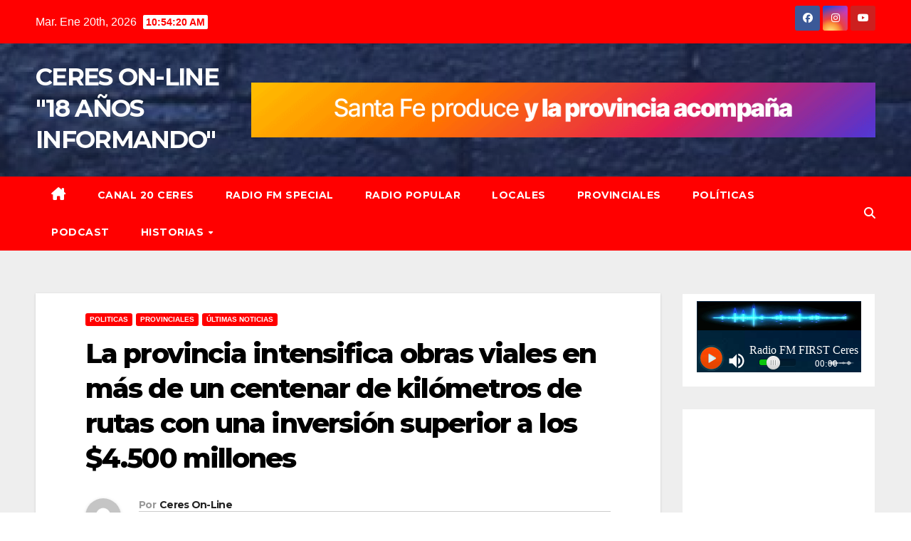

--- FILE ---
content_type: text/html; charset=UTF-8
request_url: https://ceresonline.com.ar/2021/06/la-provincia-intensifica-obras-viales-en-mas-de-un-centenar-de-kilometros-de-rutas-con-una-inversion-superior-a-los-4-500-millones/
body_size: 66733
content:
<!DOCTYPE html>
<html lang="es" xmlns:og="http://ogp.me/ns#" xmlns:fb="http://ogp.me/ns/fb#">
<head>
<meta charset="UTF-8">
<meta name="viewport" content="width=device-width, initial-scale=1">
<link rel="profile" href="http://gmpg.org/xfn/11">
<title>La provincia intensifica obras viales en más de un centenar de kilómetros de rutas con una inversión superior a los $4.500 millones &#8211; CERES ON-LINE   &quot;18 AÑOS INFORMANDO&quot;</title>
<meta name='robots' content='max-image-preview:large' />
<style>img:is([sizes="auto" i], [sizes^="auto," i]) { contain-intrinsic-size: 3000px 1500px }</style>
<link rel='dns-prefetch' href='//ws.sharethis.com' />
<link rel='dns-prefetch' href='//fonts.googleapis.com' />
<link rel="alternate" type="application/rss+xml" title="CERES ON-LINE   &quot;18 AÑOS INFORMANDO&quot; &raquo; Feed" href="https://ceresonline.com.ar/feed/" />
<link rel="alternate" type="application/rss+xml" title="CERES ON-LINE   &quot;18 AÑOS INFORMANDO&quot; &raquo; Feed de los comentarios" href="https://ceresonline.com.ar/comments/feed/" />
<link rel="alternate" type="application/rss+xml" title="CERES ON-LINE   &quot;18 AÑOS INFORMANDO&quot; &raquo; Comentario La provincia intensifica obras viales en más de un centenar de kilómetros de rutas con una inversión superior a los $4.500 millones del feed" href="https://ceresonline.com.ar/2021/06/la-provincia-intensifica-obras-viales-en-mas-de-un-centenar-de-kilometros-de-rutas-con-una-inversion-superior-a-los-4-500-millones/feed/" />
<script>
window._wpemojiSettings = {"baseUrl":"https:\/\/s.w.org\/images\/core\/emoji\/15.0.3\/72x72\/","ext":".png","svgUrl":"https:\/\/s.w.org\/images\/core\/emoji\/15.0.3\/svg\/","svgExt":".svg","source":{"concatemoji":"https:\/\/ceresonline.com.ar\/wp-includes\/js\/wp-emoji-release.min.js?ver=6.7.4"}};
/*! This file is auto-generated */
!function(i,n){var o,s,e;function c(e){try{var t={supportTests:e,timestamp:(new Date).valueOf()};sessionStorage.setItem(o,JSON.stringify(t))}catch(e){}}function p(e,t,n){e.clearRect(0,0,e.canvas.width,e.canvas.height),e.fillText(t,0,0);var t=new Uint32Array(e.getImageData(0,0,e.canvas.width,e.canvas.height).data),r=(e.clearRect(0,0,e.canvas.width,e.canvas.height),e.fillText(n,0,0),new Uint32Array(e.getImageData(0,0,e.canvas.width,e.canvas.height).data));return t.every(function(e,t){return e===r[t]})}function u(e,t,n){switch(t){case"flag":return n(e,"\ud83c\udff3\ufe0f\u200d\u26a7\ufe0f","\ud83c\udff3\ufe0f\u200b\u26a7\ufe0f")?!1:!n(e,"\ud83c\uddfa\ud83c\uddf3","\ud83c\uddfa\u200b\ud83c\uddf3")&&!n(e,"\ud83c\udff4\udb40\udc67\udb40\udc62\udb40\udc65\udb40\udc6e\udb40\udc67\udb40\udc7f","\ud83c\udff4\u200b\udb40\udc67\u200b\udb40\udc62\u200b\udb40\udc65\u200b\udb40\udc6e\u200b\udb40\udc67\u200b\udb40\udc7f");case"emoji":return!n(e,"\ud83d\udc26\u200d\u2b1b","\ud83d\udc26\u200b\u2b1b")}return!1}function f(e,t,n){var r="undefined"!=typeof WorkerGlobalScope&&self instanceof WorkerGlobalScope?new OffscreenCanvas(300,150):i.createElement("canvas"),a=r.getContext("2d",{willReadFrequently:!0}),o=(a.textBaseline="top",a.font="600 32px Arial",{});return e.forEach(function(e){o[e]=t(a,e,n)}),o}function t(e){var t=i.createElement("script");t.src=e,t.defer=!0,i.head.appendChild(t)}"undefined"!=typeof Promise&&(o="wpEmojiSettingsSupports",s=["flag","emoji"],n.supports={everything:!0,everythingExceptFlag:!0},e=new Promise(function(e){i.addEventListener("DOMContentLoaded",e,{once:!0})}),new Promise(function(t){var n=function(){try{var e=JSON.parse(sessionStorage.getItem(o));if("object"==typeof e&&"number"==typeof e.timestamp&&(new Date).valueOf()<e.timestamp+604800&&"object"==typeof e.supportTests)return e.supportTests}catch(e){}return null}();if(!n){if("undefined"!=typeof Worker&&"undefined"!=typeof OffscreenCanvas&&"undefined"!=typeof URL&&URL.createObjectURL&&"undefined"!=typeof Blob)try{var e="postMessage("+f.toString()+"("+[JSON.stringify(s),u.toString(),p.toString()].join(",")+"));",r=new Blob([e],{type:"text/javascript"}),a=new Worker(URL.createObjectURL(r),{name:"wpTestEmojiSupports"});return void(a.onmessage=function(e){c(n=e.data),a.terminate(),t(n)})}catch(e){}c(n=f(s,u,p))}t(n)}).then(function(e){for(var t in e)n.supports[t]=e[t],n.supports.everything=n.supports.everything&&n.supports[t],"flag"!==t&&(n.supports.everythingExceptFlag=n.supports.everythingExceptFlag&&n.supports[t]);n.supports.everythingExceptFlag=n.supports.everythingExceptFlag&&!n.supports.flag,n.DOMReady=!1,n.readyCallback=function(){n.DOMReady=!0}}).then(function(){return e}).then(function(){var e;n.supports.everything||(n.readyCallback(),(e=n.source||{}).concatemoji?t(e.concatemoji):e.wpemoji&&e.twemoji&&(t(e.twemoji),t(e.wpemoji)))}))}((window,document),window._wpemojiSettings);
</script>
<style id='wp-emoji-styles-inline-css'>
img.wp-smiley, img.emoji {
display: inline !important;
border: none !important;
box-shadow: none !important;
height: 1em !important;
width: 1em !important;
margin: 0 0.07em !important;
vertical-align: -0.1em !important;
background: none !important;
padding: 0 !important;
}
</style>
<link rel='stylesheet' id='wp-block-library-css' href='//ceresonline.com.ar/wp-content/cache/wpfc-minified/1fvl8px/43ilc.css' media='all' />
<style id='wp-block-library-theme-inline-css'>
.wp-block-audio :where(figcaption){color:#555;font-size:13px;text-align:center}.is-dark-theme .wp-block-audio :where(figcaption){color:#ffffffa6}.wp-block-audio{margin:0 0 1em}.wp-block-code{border:1px solid #ccc;border-radius:4px;font-family:Menlo,Consolas,monaco,monospace;padding:.8em 1em}.wp-block-embed :where(figcaption){color:#555;font-size:13px;text-align:center}.is-dark-theme .wp-block-embed :where(figcaption){color:#ffffffa6}.wp-block-embed{margin:0 0 1em}.blocks-gallery-caption{color:#555;font-size:13px;text-align:center}.is-dark-theme .blocks-gallery-caption{color:#ffffffa6}:root :where(.wp-block-image figcaption){color:#555;font-size:13px;text-align:center}.is-dark-theme :root :where(.wp-block-image figcaption){color:#ffffffa6}.wp-block-image{margin:0 0 1em}.wp-block-pullquote{border-bottom:4px solid;border-top:4px solid;color:currentColor;margin-bottom:1.75em}.wp-block-pullquote cite,.wp-block-pullquote footer,.wp-block-pullquote__citation{color:currentColor;font-size:.8125em;font-style:normal;text-transform:uppercase}.wp-block-quote{border-left:.25em solid;margin:0 0 1.75em;padding-left:1em}.wp-block-quote cite,.wp-block-quote footer{color:currentColor;font-size:.8125em;font-style:normal;position:relative}.wp-block-quote:where(.has-text-align-right){border-left:none;border-right:.25em solid;padding-left:0;padding-right:1em}.wp-block-quote:where(.has-text-align-center){border:none;padding-left:0}.wp-block-quote.is-large,.wp-block-quote.is-style-large,.wp-block-quote:where(.is-style-plain){border:none}.wp-block-search .wp-block-search__label{font-weight:700}.wp-block-search__button{border:1px solid #ccc;padding:.375em .625em}:where(.wp-block-group.has-background){padding:1.25em 2.375em}.wp-block-separator.has-css-opacity{opacity:.4}.wp-block-separator{border:none;border-bottom:2px solid;margin-left:auto;margin-right:auto}.wp-block-separator.has-alpha-channel-opacity{opacity:1}.wp-block-separator:not(.is-style-wide):not(.is-style-dots){width:100px}.wp-block-separator.has-background:not(.is-style-dots){border-bottom:none;height:1px}.wp-block-separator.has-background:not(.is-style-wide):not(.is-style-dots){height:2px}.wp-block-table{margin:0 0 1em}.wp-block-table td,.wp-block-table th{word-break:normal}.wp-block-table :where(figcaption){color:#555;font-size:13px;text-align:center}.is-dark-theme .wp-block-table :where(figcaption){color:#ffffffa6}.wp-block-video :where(figcaption){color:#555;font-size:13px;text-align:center}.is-dark-theme .wp-block-video :where(figcaption){color:#ffffffa6}.wp-block-video{margin:0 0 1em}:root :where(.wp-block-template-part.has-background){margin-bottom:0;margin-top:0;padding:1.25em 2.375em}
</style>
<link rel='stylesheet' id='blockspare-frontend-block-style-css-css' href='//ceresonline.com.ar/wp-content/cache/wpfc-minified/mkbqnx7d/43ilc.css' media='all' />
<link rel='stylesheet' id='blockspare-frontend-banner-style-css-css' href='//ceresonline.com.ar/wp-content/cache/wpfc-minified/9mjxu394/3ukbj.css' media='all' />
<link rel='stylesheet' id='fontawesome-css' href='//ceresonline.com.ar/wp-content/cache/wpfc-minified/8j3lud01/43ilc.css' media='all' />
<link rel='stylesheet' id='wp-components-css' href='//ceresonline.com.ar/wp-content/cache/wpfc-minified/8n2ide8o/43ilc.css' media='all' />
<link rel='stylesheet' id='wp-preferences-css' href='//ceresonline.com.ar/wp-content/cache/wpfc-minified/lxs9ziz3/43ilc.css' media='all' />
<link rel='stylesheet' id='wp-block-editor-css' href='//ceresonline.com.ar/wp-content/cache/wpfc-minified/klj1kn9e/43ilc.css' media='all' />
<link rel='stylesheet' id='wp-reusable-blocks-css' href='//ceresonline.com.ar/wp-content/cache/wpfc-minified/eurgj4v5/43ilc.css' media='all' />
<link rel='stylesheet' id='wp-patterns-css' href='//ceresonline.com.ar/wp-content/cache/wpfc-minified/klrwc9t5/43ilc.css' media='all' />
<link rel='stylesheet' id='wp-editor-css' href='//ceresonline.com.ar/wp-content/cache/wpfc-minified/8wmbs76l/43ilc.css' media='all' />
<link rel='stylesheet' id='smd_block-cgb-style-css-css' href='//ceresonline.com.ar/wp-content/cache/wpfc-minified/1z5vhq17/43ilc.css' media='all' />
<style id='classic-theme-styles-inline-css'>
/*! This file is auto-generated */
.wp-block-button__link{color:#fff;background-color:#32373c;border-radius:9999px;box-shadow:none;text-decoration:none;padding:calc(.667em + 2px) calc(1.333em + 2px);font-size:1.125em}.wp-block-file__button{background:#32373c;color:#fff;text-decoration:none}
</style>
<style id='global-styles-inline-css'>
:root{--wp--preset--aspect-ratio--square: 1;--wp--preset--aspect-ratio--4-3: 4/3;--wp--preset--aspect-ratio--3-4: 3/4;--wp--preset--aspect-ratio--3-2: 3/2;--wp--preset--aspect-ratio--2-3: 2/3;--wp--preset--aspect-ratio--16-9: 16/9;--wp--preset--aspect-ratio--9-16: 9/16;--wp--preset--color--black: #000000;--wp--preset--color--cyan-bluish-gray: #abb8c3;--wp--preset--color--white: #ffffff;--wp--preset--color--pale-pink: #f78da7;--wp--preset--color--vivid-red: #cf2e2e;--wp--preset--color--luminous-vivid-orange: #ff6900;--wp--preset--color--luminous-vivid-amber: #fcb900;--wp--preset--color--light-green-cyan: #7bdcb5;--wp--preset--color--vivid-green-cyan: #00d084;--wp--preset--color--pale-cyan-blue: #8ed1fc;--wp--preset--color--vivid-cyan-blue: #0693e3;--wp--preset--color--vivid-purple: #9b51e0;--wp--preset--gradient--vivid-cyan-blue-to-vivid-purple: linear-gradient(135deg,rgba(6,147,227,1) 0%,rgb(155,81,224) 100%);--wp--preset--gradient--light-green-cyan-to-vivid-green-cyan: linear-gradient(135deg,rgb(122,220,180) 0%,rgb(0,208,130) 100%);--wp--preset--gradient--luminous-vivid-amber-to-luminous-vivid-orange: linear-gradient(135deg,rgba(252,185,0,1) 0%,rgba(255,105,0,1) 100%);--wp--preset--gradient--luminous-vivid-orange-to-vivid-red: linear-gradient(135deg,rgba(255,105,0,1) 0%,rgb(207,46,46) 100%);--wp--preset--gradient--very-light-gray-to-cyan-bluish-gray: linear-gradient(135deg,rgb(238,238,238) 0%,rgb(169,184,195) 100%);--wp--preset--gradient--cool-to-warm-spectrum: linear-gradient(135deg,rgb(74,234,220) 0%,rgb(151,120,209) 20%,rgb(207,42,186) 40%,rgb(238,44,130) 60%,rgb(251,105,98) 80%,rgb(254,248,76) 100%);--wp--preset--gradient--blush-light-purple: linear-gradient(135deg,rgb(255,206,236) 0%,rgb(152,150,240) 100%);--wp--preset--gradient--blush-bordeaux: linear-gradient(135deg,rgb(254,205,165) 0%,rgb(254,45,45) 50%,rgb(107,0,62) 100%);--wp--preset--gradient--luminous-dusk: linear-gradient(135deg,rgb(255,203,112) 0%,rgb(199,81,192) 50%,rgb(65,88,208) 100%);--wp--preset--gradient--pale-ocean: linear-gradient(135deg,rgb(255,245,203) 0%,rgb(182,227,212) 50%,rgb(51,167,181) 100%);--wp--preset--gradient--electric-grass: linear-gradient(135deg,rgb(202,248,128) 0%,rgb(113,206,126) 100%);--wp--preset--gradient--midnight: linear-gradient(135deg,rgb(2,3,129) 0%,rgb(40,116,252) 100%);--wp--preset--font-size--small: 13px;--wp--preset--font-size--medium: 20px;--wp--preset--font-size--large: 36px;--wp--preset--font-size--x-large: 42px;--wp--preset--spacing--20: 0.44rem;--wp--preset--spacing--30: 0.67rem;--wp--preset--spacing--40: 1rem;--wp--preset--spacing--50: 1.5rem;--wp--preset--spacing--60: 2.25rem;--wp--preset--spacing--70: 3.38rem;--wp--preset--spacing--80: 5.06rem;--wp--preset--shadow--natural: 6px 6px 9px rgba(0, 0, 0, 0.2);--wp--preset--shadow--deep: 12px 12px 50px rgba(0, 0, 0, 0.4);--wp--preset--shadow--sharp: 6px 6px 0px rgba(0, 0, 0, 0.2);--wp--preset--shadow--outlined: 6px 6px 0px -3px rgba(255, 255, 255, 1), 6px 6px rgba(0, 0, 0, 1);--wp--preset--shadow--crisp: 6px 6px 0px rgba(0, 0, 0, 1);}:root :where(.is-layout-flow) > :first-child{margin-block-start: 0;}:root :where(.is-layout-flow) > :last-child{margin-block-end: 0;}:root :where(.is-layout-flow) > *{margin-block-start: 24px;margin-block-end: 0;}:root :where(.is-layout-constrained) > :first-child{margin-block-start: 0;}:root :where(.is-layout-constrained) > :last-child{margin-block-end: 0;}:root :where(.is-layout-constrained) > *{margin-block-start: 24px;margin-block-end: 0;}:root :where(.is-layout-flex){gap: 24px;}:root :where(.is-layout-grid){gap: 24px;}body .is-layout-flex{display: flex;}.is-layout-flex{flex-wrap: wrap;align-items: center;}.is-layout-flex > :is(*, div){margin: 0;}body .is-layout-grid{display: grid;}.is-layout-grid > :is(*, div){margin: 0;}.has-black-color{color: var(--wp--preset--color--black) !important;}.has-cyan-bluish-gray-color{color: var(--wp--preset--color--cyan-bluish-gray) !important;}.has-white-color{color: var(--wp--preset--color--white) !important;}.has-pale-pink-color{color: var(--wp--preset--color--pale-pink) !important;}.has-vivid-red-color{color: var(--wp--preset--color--vivid-red) !important;}.has-luminous-vivid-orange-color{color: var(--wp--preset--color--luminous-vivid-orange) !important;}.has-luminous-vivid-amber-color{color: var(--wp--preset--color--luminous-vivid-amber) !important;}.has-light-green-cyan-color{color: var(--wp--preset--color--light-green-cyan) !important;}.has-vivid-green-cyan-color{color: var(--wp--preset--color--vivid-green-cyan) !important;}.has-pale-cyan-blue-color{color: var(--wp--preset--color--pale-cyan-blue) !important;}.has-vivid-cyan-blue-color{color: var(--wp--preset--color--vivid-cyan-blue) !important;}.has-vivid-purple-color{color: var(--wp--preset--color--vivid-purple) !important;}.has-black-background-color{background-color: var(--wp--preset--color--black) !important;}.has-cyan-bluish-gray-background-color{background-color: var(--wp--preset--color--cyan-bluish-gray) !important;}.has-white-background-color{background-color: var(--wp--preset--color--white) !important;}.has-pale-pink-background-color{background-color: var(--wp--preset--color--pale-pink) !important;}.has-vivid-red-background-color{background-color: var(--wp--preset--color--vivid-red) !important;}.has-luminous-vivid-orange-background-color{background-color: var(--wp--preset--color--luminous-vivid-orange) !important;}.has-luminous-vivid-amber-background-color{background-color: var(--wp--preset--color--luminous-vivid-amber) !important;}.has-light-green-cyan-background-color{background-color: var(--wp--preset--color--light-green-cyan) !important;}.has-vivid-green-cyan-background-color{background-color: var(--wp--preset--color--vivid-green-cyan) !important;}.has-pale-cyan-blue-background-color{background-color: var(--wp--preset--color--pale-cyan-blue) !important;}.has-vivid-cyan-blue-background-color{background-color: var(--wp--preset--color--vivid-cyan-blue) !important;}.has-vivid-purple-background-color{background-color: var(--wp--preset--color--vivid-purple) !important;}.has-black-border-color{border-color: var(--wp--preset--color--black) !important;}.has-cyan-bluish-gray-border-color{border-color: var(--wp--preset--color--cyan-bluish-gray) !important;}.has-white-border-color{border-color: var(--wp--preset--color--white) !important;}.has-pale-pink-border-color{border-color: var(--wp--preset--color--pale-pink) !important;}.has-vivid-red-border-color{border-color: var(--wp--preset--color--vivid-red) !important;}.has-luminous-vivid-orange-border-color{border-color: var(--wp--preset--color--luminous-vivid-orange) !important;}.has-luminous-vivid-amber-border-color{border-color: var(--wp--preset--color--luminous-vivid-amber) !important;}.has-light-green-cyan-border-color{border-color: var(--wp--preset--color--light-green-cyan) !important;}.has-vivid-green-cyan-border-color{border-color: var(--wp--preset--color--vivid-green-cyan) !important;}.has-pale-cyan-blue-border-color{border-color: var(--wp--preset--color--pale-cyan-blue) !important;}.has-vivid-cyan-blue-border-color{border-color: var(--wp--preset--color--vivid-cyan-blue) !important;}.has-vivid-purple-border-color{border-color: var(--wp--preset--color--vivid-purple) !important;}.has-vivid-cyan-blue-to-vivid-purple-gradient-background{background: var(--wp--preset--gradient--vivid-cyan-blue-to-vivid-purple) !important;}.has-light-green-cyan-to-vivid-green-cyan-gradient-background{background: var(--wp--preset--gradient--light-green-cyan-to-vivid-green-cyan) !important;}.has-luminous-vivid-amber-to-luminous-vivid-orange-gradient-background{background: var(--wp--preset--gradient--luminous-vivid-amber-to-luminous-vivid-orange) !important;}.has-luminous-vivid-orange-to-vivid-red-gradient-background{background: var(--wp--preset--gradient--luminous-vivid-orange-to-vivid-red) !important;}.has-very-light-gray-to-cyan-bluish-gray-gradient-background{background: var(--wp--preset--gradient--very-light-gray-to-cyan-bluish-gray) !important;}.has-cool-to-warm-spectrum-gradient-background{background: var(--wp--preset--gradient--cool-to-warm-spectrum) !important;}.has-blush-light-purple-gradient-background{background: var(--wp--preset--gradient--blush-light-purple) !important;}.has-blush-bordeaux-gradient-background{background: var(--wp--preset--gradient--blush-bordeaux) !important;}.has-luminous-dusk-gradient-background{background: var(--wp--preset--gradient--luminous-dusk) !important;}.has-pale-ocean-gradient-background{background: var(--wp--preset--gradient--pale-ocean) !important;}.has-electric-grass-gradient-background{background: var(--wp--preset--gradient--electric-grass) !important;}.has-midnight-gradient-background{background: var(--wp--preset--gradient--midnight) !important;}.has-small-font-size{font-size: var(--wp--preset--font-size--small) !important;}.has-medium-font-size{font-size: var(--wp--preset--font-size--medium) !important;}.has-large-font-size{font-size: var(--wp--preset--font-size--large) !important;}.has-x-large-font-size{font-size: var(--wp--preset--font-size--x-large) !important;}
:root :where(.wp-block-pullquote){font-size: 1.5em;line-height: 1.6;}
</style>
<link rel='stylesheet' id='dashicons-css' href='//ceresonline.com.ar/wp-content/cache/wpfc-minified/2bnrd5sl/43ilc.css' media='all' />
<link rel='stylesheet' id='everest-forms-general-css' href='//ceresonline.com.ar/wp-content/cache/wpfc-minified/20yhwpvq/43ilc.css' media='all' />
<link rel='stylesheet' id='jquery-intl-tel-input-css' href='//ceresonline.com.ar/wp-content/cache/wpfc-minified/l0cq36uk/43ilc.css' media='all' />
<link rel='stylesheet' id='qcsmd-fa-css-css' href='//ceresonline.com.ar/wp-content/cache/wpfc-minified/jzcxekbi/43ilc.css' media='all' />
<link rel='stylesheet' id='qcsmd-magnific-css-css' href='//ceresonline.com.ar/wp-content/cache/wpfc-minified/kc3jutq2/43ilc.css' media='all' />
<link rel='stylesheet' id='qcsmd-custom-rwd-css-css' href='//ceresonline.com.ar/wp-content/cache/wpfc-minified/mjnnhxmm/43ilc.css' media='all' />
<link rel='stylesheet' id='qcsmd-embed-form-css-css' href='//ceresonline.com.ar/wp-content/cache/wpfc-minified/7yzmupqm/43ilc.css' media='all' />
<link rel='stylesheet' id='newsup-fonts-css' href='//fonts.googleapis.com/css?family=Montserrat%3A400%2C500%2C700%2C800%7CWork%2BSans%3A300%2C400%2C500%2C600%2C700%2C800%2C900%26display%3Dswap&#038;subset=latin%2Clatin-ext' media='all' />
<link rel='stylesheet' id='bootstrap-css' href='//ceresonline.com.ar/wp-content/cache/wpfc-minified/31cgaqk/43ilc.css' media='all' />
<link rel='stylesheet' id='newsup-style-css' href='//ceresonline.com.ar/wp-content/cache/wpfc-minified/95kkvqfu/43ila.css' media='all' />
<link rel='stylesheet' id='font-awesome-5-all-css' href='//ceresonline.com.ar/wp-content/cache/wpfc-minified/md4smxep/43ilc.css' media='all' />
<link rel='stylesheet' id='font-awesome-4-shim-css' href='//ceresonline.com.ar/wp-content/cache/wpfc-minified/f5xnd54y/43ilc.css' media='all' />
<link rel='stylesheet' id='owl-carousel-css' href='//ceresonline.com.ar/wp-content/cache/wpfc-minified/2qgy5gsa/43ilc.css' media='all' />
<link rel='stylesheet' id='smartmenus-css' href='//ceresonline.com.ar/wp-content/cache/wpfc-minified/1043k5oy/43ilb.css' media='all' />
<link rel='stylesheet' id='newsup-custom-css-css' href='//ceresonline.com.ar/wp-content/cache/wpfc-minified/321yzrz9/43ilb.css' media='all' />
<link rel='stylesheet' id='newsup-style-parent-css' href='//ceresonline.com.ar/wp-content/cache/wpfc-minified/1r0926y4/43ila.css' media='all' />
<link rel='stylesheet' id='newsbulk-style-css' href='//ceresonline.com.ar/wp-content/cache/wpfc-minified/95kkvqfu/43ila.css' media='all' />
<link rel='stylesheet' id='newsbulk-default-css-css' href='//ceresonline.com.ar/wp-content/cache/wpfc-minified/e6j2lbr0/43ila.css' media='all' />
<script src="https://ceresonline.com.ar/wp-includes/js/jquery/jquery.min.js?ver=3.7.1" id="jquery-core-js"></script>
<script src="https://ceresonline.com.ar/wp-includes/js/jquery/jquery-migrate.min.js?ver=3.4.1" id="jquery-migrate-js"></script>
<script src="https://ceresonline.com.ar/wp-content/plugins/blockspare/assets/js/countup/waypoints.min.js?ver=6.7.4" id="waypoint-js"></script>
<script src="https://ceresonline.com.ar/wp-content/plugins/blockspare/assets/js/countup/jquery.counterup.min.js?ver=1" id="countup-js"></script>
<script src="https://ceresonline.com.ar/wp-content/plugins/simple-media-directory//assets/js/jquery.magnific-popup.min.js?ver=6.7.4" id="qcsmd-magnific-script-js"></script>
<script src="https://ceresonline.com.ar/wp-content/plugins/simple-media-directory//embed/js/embed-form.js?ver=6.7.4" id="qcsmd-embed-form-script-js"></script>
<script id='st_insights_js' src="https://ws.sharethis.com/button/st_insights.js?publisher=4d48b7c5-0ae3-43d4-bfbe-3ff8c17a8ae6&amp;product=simpleshare&amp;ver=8.5.3" id="ssba-sharethis-js"></script>
<script src="https://ceresonline.com.ar/wp-content/themes/newsup/js/navigation.js?ver=6.7.4" id="newsup-navigation-js"></script>
<script src="https://ceresonline.com.ar/wp-content/themes/newsup/js/bootstrap.js?ver=6.7.4" id="bootstrap-js"></script>
<script src="https://ceresonline.com.ar/wp-content/themes/newsup/js/owl.carousel.min.js?ver=6.7.4" id="owl-carousel-min-js"></script>
<script src="https://ceresonline.com.ar/wp-content/themes/newsup/js/jquery.smartmenus.js?ver=6.7.4" id="smartmenus-js-js"></script>
<script src="https://ceresonline.com.ar/wp-content/themes/newsup/js/jquery.smartmenus.bootstrap.js?ver=6.7.4" id="bootstrap-smartmenus-js-js"></script>
<script src="https://ceresonline.com.ar/wp-content/themes/newsup/js/jquery.marquee.js?ver=6.7.4" id="newsup-marquee-js-js"></script>
<script src="https://ceresonline.com.ar/wp-content/themes/newsup/js/main.js?ver=6.7.4" id="newsup-main-js-js"></script>
<link rel="https://api.w.org/" href="https://ceresonline.com.ar/wp-json/" /><link rel="alternate" title="JSON" type="application/json" href="https://ceresonline.com.ar/wp-json/wp/v2/posts/50754" /><link rel="EditURI" type="application/rsd+xml" title="RSD" href="https://ceresonline.com.ar/xmlrpc.php?rsd" />
<meta name="generator" content="WordPress 6.7.4" />
<meta name="generator" content="Everest Forms 3.4.1" />
<link rel="canonical" href="https://ceresonline.com.ar/2021/06/la-provincia-intensifica-obras-viales-en-mas-de-un-centenar-de-kilometros-de-rutas-con-una-inversion-superior-a-los-4-500-millones/" />
<link rel='shortlink' href='https://ceresonline.com.ar/?p=50754' />
<link rel="alternate" title="oEmbed (JSON)" type="application/json+oembed" href="https://ceresonline.com.ar/wp-json/oembed/1.0/embed?url=https%3A%2F%2Fceresonline.com.ar%2F2021%2F06%2Fla-provincia-intensifica-obras-viales-en-mas-de-un-centenar-de-kilometros-de-rutas-con-una-inversion-superior-a-los-4-500-millones%2F" />
<link rel="alternate" title="oEmbed (XML)" type="text/xml+oembed" href="https://ceresonline.com.ar/wp-json/oembed/1.0/embed?url=https%3A%2F%2Fceresonline.com.ar%2F2021%2F06%2Fla-provincia-intensifica-obras-viales-en-mas-de-un-centenar-de-kilometros-de-rutas-con-una-inversion-superior-a-los-4-500-millones%2F&#038;format=xml" />
<script type="text/javascript">
var ajaxurl = "https://ceresonline.com.ar/wp-admin/admin-ajax.php";
</script><link rel="pingback" href="https://ceresonline.com.ar/xmlrpc.php"> 
<style type="text/css" id="custom-background-css">
.wrapper { background-color: #eee; }
</style>
<style type="text/css">
body .site-title a,
body .site-description {
color: #ffffff;
}
.site-branding-text .site-title a {
font-size: px;
}
@media only screen and (max-width: 640px) {
.site-branding-text .site-title a {
font-size: 40px;
}
}
@media only screen and (max-width: 375px) {
.site-branding-text .site-title a {
font-size: 32px;
}
}
</style>
<link rel="icon" href="https://ceresonline.com.ar/wp-content/uploads/2020/05/cropped-CERESONLINE-32x32.jpg" sizes="32x32" />
<link rel="icon" href="https://ceresonline.com.ar/wp-content/uploads/2020/05/cropped-CERESONLINE-192x192.jpg" sizes="192x192" />
<link rel="apple-touch-icon" href="https://ceresonline.com.ar/wp-content/uploads/2020/05/cropped-CERESONLINE-180x180.jpg" />
<meta name="msapplication-TileImage" content="https://ceresonline.com.ar/wp-content/uploads/2020/05/cropped-CERESONLINE-270x270.jpg" />
<!-- START - Open Graph and Twitter Card Tags 3.3.7 -->
<!-- Facebook Open Graph -->
<meta property="og:locale" content="es_ES"/>
<meta property="og:site_name" content="CERES ON-LINE   &quot;18 AÑOS INFORMANDO&quot;"/>
<meta property="og:title" content="La provincia intensifica obras viales en más de un centenar de kilómetros de rutas con una inversión superior a los $4.500 millones"/>
<meta property="og:url" content="https://ceresonline.com.ar/2021/06/la-provincia-intensifica-obras-viales-en-mas-de-un-centenar-de-kilometros-de-rutas-con-una-inversion-superior-a-los-4-500-millones/"/>
<meta property="og:type" content="article"/>
<meta property="og:description" content="La Dirección Provincial de Vialidad (DPV), dependiente del Ministerio de Infraestructura, Servicios Públicos y Hábitat, informó sobre las licitaciones previstas para el mes de junio, que contemplan una inversión superior a $4.500 millones sobre rutas y caminos en distintos puntos del territorio prov"/>
<meta property="og:image" content="https://ceresonline.com.ar/wp-content/uploads/2021/06/2021-06-16NID_271288O_1.png"/>
<meta property="og:image:url" content="https://ceresonline.com.ar/wp-content/uploads/2021/06/2021-06-16NID_271288O_1.png"/>
<meta property="og:image:secure_url" content="https://ceresonline.com.ar/wp-content/uploads/2021/06/2021-06-16NID_271288O_1.png"/>
<meta property="og:image:width" content="1921"/>
<meta property="og:image:height" content="1081"/>
<meta property="article:published_time" content="2021-06-16T15:08:57-05:00"/>
<meta property="article:modified_time" content="2021-06-16T15:08:57-05:00" />
<meta property="og:updated_time" content="2021-06-16T15:08:57-05:00" />
<meta property="article:section" content="Politicas"/>
<meta property="article:section" content="Provinciales"/>
<meta property="article:section" content="Últimas noticias"/>
<meta property="article:publisher" content="https://www.facebook.com/fmspecial1025"/>
<!-- Google+ / Schema.org -->
<!-- Twitter Cards -->
<meta name="twitter:title" content="La provincia intensifica obras viales en más de un centenar de kilómetros de rutas con una inversión superior a los $4.500 millones"/>
<meta name="twitter:url" content="https://ceresonline.com.ar/2021/06/la-provincia-intensifica-obras-viales-en-mas-de-un-centenar-de-kilometros-de-rutas-con-una-inversion-superior-a-los-4-500-millones/"/>
<meta name="twitter:description" content="La Dirección Provincial de Vialidad (DPV), dependiente del Ministerio de Infraestructura, Servicios Públicos y Hábitat, informó sobre las licitaciones previstas para el mes de junio, que contemplan una inversión superior a $4.500 millones sobre rutas y caminos en distintos puntos del territorio prov"/>
<meta name="twitter:image" content="https://ceresonline.com.ar/wp-content/uploads/2021/06/2021-06-16NID_271288O_1.png"/>
<meta name="twitter:card" content="summary_large_image"/>
<!-- SEO -->
<!-- Misc. tags -->
<!-- is_singular -->
<!-- END - Open Graph and Twitter Card Tags 3.3.7 -->
</head>
<body class="post-template-default single single-post postid-50754 single-format-standard wp-embed-responsive everest-forms-no-js ta-hide-date-author-in-list" >
<div id="page" class="site">
<a class="skip-link screen-reader-text" href="#content">
Saltar al contenido</a>
<div class="wrapper">
<header class="mg-headwidget">
<!--==================== TOP BAR ====================-->
<div class="mg-head-detail hidden-xs">
<div class="container-fluid">
<div class="row align-items-center">
<div class="col-md-6 col-xs-12">
<ul class="info-left">
<li>Mar. Ene 20th, 2026                 <span  id="time" class="time"></span>
</li>
</ul>
</div>
<div class="col-md-6 col-xs-12">
<ul class="mg-social info-right">
<li>
<a  target="_blank"  href="https://www.facebook.com/fmfirst.ceres">
<span class="icon-soci facebook">
<i class="fab fa-facebook"></i>
</span> 
</a>
</li>
<li>
<a target="_blank"  href="#">
<span class="icon-soci instagram">
<i class="fab fa-instagram"></i>
</span>
</a>
</li>
<li>
<a target="_blank"  href="#">
<span class="icon-soci youtube">
<i class="fab fa-youtube"></i>
</span>
</a>
</li>
</ul>
</div>
</div>
</div>
</div>
<div class="clearfix"></div>
<div class="mg-nav-widget-area-back" style='background-image: url("https://ceresonline.com.ar/wp-content/uploads/2021/03/cropped-cropped-CERES-ONLINE-1.jpg" );'>
<div class="overlay">
<div class="inner"  style="background-color:rgba(32,47,91,0.4);" > 
<div class="container-fluid">
<div class="mg-nav-widget-area">
<div class="row align-items-center">
<div class="col-md-3 col-sm-4 text-center-xs">
<div class="navbar-header">
<div class="site-branding-text">
<p class="site-title"> <a href="https://ceresonline.com.ar/" rel="home">CERES ON-LINE   &quot;18 AÑOS INFORMANDO&quot;</a></p>
<p class="site-description"></p>
</div>
</div>
</div>
<div class="col-md-9">                 <div class="header-ads">
<a class="pull-right" # href="#"
target="_blank"  >
<img width="1140" height="100" src="https://ceresonline.com.ar/wp-content/uploads/2025/11/1140x100-2.gif" class="attachment-full size-full" alt="" decoding="async" fetchpriority="high" />                    </a>
</div>
</div>
<!-- Trending line END -->
</div>
</div>
</div>
</div>
</div>
</div>
<div class="mg-menu-full">
<nav class="navbar navbar-expand-lg navbar-wp">
<div class="container-fluid">
<!-- Right nav -->
<div class="m-header align-items-center">
<a class="mobilehomebtn" href="https://ceresonline.com.ar"><span class="fas fa-home"></span></a>
<!-- navbar-toggle -->
<button class="navbar-toggler mx-auto" type="button" data-toggle="collapse" data-target="#navbar-wp" aria-controls="navbarSupportedContent" aria-expanded="false" aria-label="Alternar la navegación">
<i class="fas fa-bars"></i>
</button>
<!-- /navbar-toggle -->
<div class="dropdown show mg-search-box pr-2 d-none">
<a class="dropdown-toggle msearch ml-auto" href="#" role="button" id="dropdownMenuLink" data-toggle="dropdown" aria-haspopup="true" aria-expanded="false">
<i class="fas fa-search"></i>
</a>
<div class="dropdown-menu searchinner" aria-labelledby="dropdownMenuLink">
<form role="search" method="get" id="searchform" action="https://ceresonline.com.ar/">
<div class="input-group">
<input type="search" class="form-control" placeholder="Buscar" value="" name="s" />
<span class="input-group-btn btn-default">
<button type="submit" class="btn"> <i class="fas fa-search"></i> </button>
</span> </div>
</form>                      </div>
</div>
</div>
<!-- /Right nav -->
<div class="collapse navbar-collapse" id="navbar-wp">
<div class="d-md-block">
<ul id="menu-menuprincipal" class="nav navbar-nav mr-auto"><li class="active home"><a class="homebtn" href="https://ceresonline.com.ar"><span class='fa-solid fa-house-chimney'></span></a></li><li id="menu-item-48007" class="menu-item menu-item-type-custom menu-item-object-custom menu-item-48007"><a class="nav-link" title="CANAL 20 CERES" href="http://www.canal20ceres.com.ar">CANAL 20 CERES</a></li>
<li id="menu-item-38071" class="menu-item menu-item-type-custom menu-item-object-custom menu-item-38071"><a class="nav-link" title="RADIO FM SPECIAL" href="http://www.fmspecial.com.ar">RADIO FM SPECIAL</a></li>
<li id="menu-item-38072" class="menu-item menu-item-type-custom menu-item-object-custom menu-item-38072"><a class="nav-link" title="RADIO POPULAR" href="http://www.radiopopularceres.com">RADIO POPULAR</a></li>
<li id="menu-item-35755" class="menu-item menu-item-type-taxonomy menu-item-object-category menu-item-35755"><a class="nav-link" title="Locales" href="https://ceresonline.com.ar/category/locales/">Locales</a></li>
<li id="menu-item-35756" class="menu-item menu-item-type-taxonomy menu-item-object-category current-post-ancestor current-menu-parent current-post-parent menu-item-35756"><a class="nav-link" title="Provinciales" href="https://ceresonline.com.ar/category/provinciales/">Provinciales</a></li>
<li id="menu-item-35757" class="menu-item menu-item-type-taxonomy menu-item-object-category current-post-ancestor current-menu-parent current-post-parent menu-item-35757"><a class="nav-link" title="Políticas" href="https://ceresonline.com.ar/category/politicas/">Políticas</a></li>
<li id="menu-item-46968" class="menu-item menu-item-type-post_type menu-item-object-page menu-item-46968"><a class="nav-link" title="Podcast" href="https://ceresonline.com.ar/podcast-todos-somos-noticia/">Podcast</a></li>
<li id="menu-item-53014" class="menu-item menu-item-type-custom menu-item-object-custom menu-item-has-children menu-item-53014 dropdown"><a class="nav-link" title="Historias" data-toggle="dropdown" class="dropdown-toggle">Historias </a>
<ul role="menu" class=" dropdown-menu">
<li id="menu-item-54319" class="menu-item menu-item-type-post_type menu-item-object-page menu-item-54319"><a class="dropdown-item" title="HISTORIAS DE RADIO LA PRIMER RADIO FM DE CERES" href="https://ceresonline.com.ar/historias-de-radio-la-primer-radio-fm-de-ceres/">HISTORIAS DE RADIO LA PRIMER RADIO FM DE CERES</a></li>
<li id="menu-item-54318" class="menu-item menu-item-type-post_type menu-item-object-page menu-item-54318"><a class="dropdown-item" title="Historia de la Ciudad de Ceres provincia de Santa Fe" href="https://ceresonline.com.ar/historia-de-la-ciudad-de-ceres-provincia-de-santa-fe/">Historia de la Ciudad de Ceres provincia de Santa Fe</a></li>
</ul>
</li>
</ul>        				</div>		
</div>
<!-- Right nav -->
<div class="desk-header pl-3 ml-auto my-2 my-lg-0 position-relative align-items-center">
<!-- /navbar-toggle -->
<div class="dropdown show mg-search-box">
<a class="dropdown-toggle msearch ml-auto" href="#" role="button" id="dropdownMenuLink" data-toggle="dropdown" aria-haspopup="true" aria-expanded="false">
<i class="fas fa-search"></i>
</a>
<div class="dropdown-menu searchinner" aria-labelledby="dropdownMenuLink">
<form role="search" method="get" id="searchform" action="https://ceresonline.com.ar/">
<div class="input-group">
<input type="search" class="form-control" placeholder="Buscar" value="" name="s" />
<span class="input-group-btn btn-default">
<button type="submit" class="btn"> <i class="fas fa-search"></i> </button>
</span> </div>
</form>                      </div>
</div>
</div>
<!-- /Right nav --> 
</div>
</nav> <!-- /Navigation -->
</div>
</header>
<div class="clearfix"></div>
<!-- =========================
Page Content Section      
============================== -->
<main id="content" class="single-class content">
<!--container-->
<div class="container-fluid">
<!--row-->
<div class="row">
<div class="col-lg-9 col-md-8">
<div class="mg-blog-post-box"> 
<div class="mg-header">
<div class="mg-blog-category"><a class="newsup-categories category-color-1" href="https://ceresonline.com.ar/category/politicas/" alt="Ver todas las entradas en Politicas"> 
Politicas
</a><a class="newsup-categories category-color-1" href="https://ceresonline.com.ar/category/provinciales/" alt="Ver todas las entradas en Provinciales"> 
Provinciales
</a><a class="newsup-categories category-color-1" href="https://ceresonline.com.ar/category/ultimas-noticias/" alt="Ver todas las entradas en Últimas noticias"> 
Últimas noticias
</a></div>                        <h1 class="title single"> <a title="Enlace permanente a:La provincia intensifica obras viales en más de un centenar de kilómetros de rutas con una inversión superior a los $4.500 millones">
La provincia intensifica obras viales en más de un centenar de kilómetros de rutas con una inversión superior a los $4.500 millones</a>
</h1>
<div class="media mg-info-author-block"> 
<a class="mg-author-pic" href="https://ceresonline.com.ar/author/javier2014/"> <img alt='' src='https://secure.gravatar.com/avatar/126fdbd414762382d0d8cf5eb7f76923?s=150&#038;d=mm&#038;r=g' srcset='https://secure.gravatar.com/avatar/126fdbd414762382d0d8cf5eb7f76923?s=300&#038;d=mm&#038;r=g 2x' class='avatar avatar-150 photo' height='150' width='150' decoding='async'/> </a>
<div class="media-body">
<h4 class="media-heading"><span>Por</span><a href="https://ceresonline.com.ar/author/javier2014/">Ceres On-Line</a></h4>
<span class="mg-blog-date"><i class="fas fa-clock"></i> 
Jun 16, 2021                                </span>
</div>
</div>
</div>
<img width="1921" height="1081" src="https://ceresonline.com.ar/wp-content/uploads/2021/06/2021-06-16NID_271288O_1.png" class="img-fluid single-featured-image wp-post-image" alt="" decoding="async" srcset="https://ceresonline.com.ar/wp-content/uploads/2021/06/2021-06-16NID_271288O_1.png 1921w, https://ceresonline.com.ar/wp-content/uploads/2021/06/2021-06-16NID_271288O_1-300x169.png 300w, https://ceresonline.com.ar/wp-content/uploads/2021/06/2021-06-16NID_271288O_1-1024x576.png 1024w, https://ceresonline.com.ar/wp-content/uploads/2021/06/2021-06-16NID_271288O_1-768x432.png 768w, https://ceresonline.com.ar/wp-content/uploads/2021/06/2021-06-16NID_271288O_1-1536x864.png 1536w" sizes="(max-width: 1921px) 100vw, 1921px" />                    <article class="page-content-single small single">
<p>La Dirección Provincial de Vialidad (DPV), dependiente del Ministerio de Infraestructura, Servicios Públicos y Hábitat, informó sobre las licitaciones previstas para el mes de junio, que contemplan una inversión superior a $4.500 millones sobre rutas y caminos en distintos puntos del territorio provincial.</p>
<p>Al respecto, el administrador provincial de la DPV, Oscar Ceschi, comentó: «Como señala la ministra Silvina Frana, estas licitaciones no son sólo un trámite administrativo, sino que son una agenda de trabajo, que representan sólo en este mes, más de 100 kilómetros de obras en rutas distribuidas en ocho departamentos de la provincia».</p>
<p>Y añadió: «Motorizar la obra pública es reactivar las economías regionales en cada localidad, impulsando el desarrollo, la generación de empleo y la conectividad para disminuir las brechas territoriales. Esta es la política de Estado que nos pidió el gobernador Omar Perotti y la ministra Silvina Frana, y en esa línea trabajamos».</p>
<p><strong>MÁS DE $8.000 MILLONES</strong><br />
Consultado sobre las nuevas obras, Ceschi expuso: «Cuando termine el primer semestre de este año, habremos licitado obras por más de $8.000 millones en diferentes rutas de la provincia. Esto pone de manifiesto la voluntad del gobierno provincial para dar respuestas con obras tan necesarias para la seguridad, la conectividad de todos los santafesinos y el fortalecimiento del desarrollo productivo de la región”.<br />
En este sentido, el funcionario destacó la distribución de las obras a lo largo y ancho de la provincia: «Tenemos el compromiso dar respuesta a cada necesidad, y fortalecer la presencia del Estado generando obras. En este sentido, vamos a ejecutar obras en departamentos del norte al sur de la provincia: de Vera, San Cristóbal, San Justo, San Jerónimo, Castellanos, Las Colonias, San Lorenzo e Iriondo», puntualizó.</p>
<p><strong>OBRAS EN TODA LA PROVINCIA</strong><br />
&gt;&gt; NORTE<br />
Pavimentación Ruta Provincial N°39<br />
Apertura de sobres: 26/06<br />
Longitud: 23,3 kilómetros (desde 31+200 RP92-s -54+500 RP 2 zona San Cristóbal)<br />
Obra en el departamento San Cristóbal, 56 km al oeste de Gdor. Crespo (San Justo).<br />
Presupuesto oficial: $852.002.412,70.<br />
Plazo de obras de 12 meses calendarios.</p>
<p>Pavimentación Ruta Provincial N°3<br />
Apertura de sobres: 23/06<br />
Longitud 23,16 km. (kilómetro 57+837,50 Los Tábanos &#8211; Km. 81 Cañada Ombú)<br />
Presupuesto oficial: $1.522.103.698,89.<br />
Departamento Vera<br />
Plazo de obras 18 meses.</p>
<p>&gt;&gt; CENTRO<br />
Repavimentación Ruta Provincial 80<br />
Apertura de sobres: 16/06<br />
Longitud: 10,6 km (KM 13 RP50-S &#8211; 23,6 Gálvez)<br />
Presupuesto Oficial: $463.623.608,19.<br />
Departamento San Jerónimo<br />
Plazo de obras de 8 meses calendarios</p>
<p>Reparación de puente Autopista sobre KM. 106+707<br />
Apertura de sobres: 18/06<br />
Presupuesto oficial: $13.957.201,22.-<br />
Departamento San Jerónimo<br />
Plazo de obras 6 meses.</p>
<p>Repavimentación Ruta Provincial N° 13<br />
Apertura de sobres: 28/06<br />
Longitud: 35.1 kilómetros (Desde RN N°34 zona Ataliva &#8211; RP 69-s zona Virginia)<br />
Presupuesto oficial: $1.113.673.497,34.<br />
Departamento Castellanos<br />
Plazo de obras de 18 meses.</p>
<p>Ensanche puente sobre Cañada Quiñones Ruta Provincial 10<br />
Apertura de sobres: 29/06<br />
Tramo RN19 &#8211; Santa Clara de Buena Vista<br />
Se encuentra a 2 km. al norte de la localidad, sobre RP 10.<br />
Presupuesto oficial: $57.371.427,58.<br />
Departamento Las Colonias<br />
Plazo de obra 12 meses.</p>
<p>&gt;&gt; SUR<br />
Reparación de Puentes sobre Río Carcarañá<br />
Apertura de sobres: 17/06<br />
Autopista AP-01 KM 29,4 (29+422.60)<br />
Presupuesto oficial: $31.109.778,61.<br />
Límite departamentos San Lorenzo e Iriondo<br />
Plazo de obras 4 meses.</p>
<p>Bacheo y reconstrucción de calzada de hormigón Ruta Provincial 25 «Camino de la Cremería»<br />
Apertura de sobres: 24/06<br />
Longitud de 9.6 kilómetros (Desde RN A012 a Autopista AP-01)<br />
Presupuesto oficial: $499.328.485,72.<br />
Departamento San Lorenzo<br />
Plazo de obras 12 meses.</p>
<p>&nbsp;</p>
<p><a href="https://www.santafe.gov.ar/noticias/recursos/fotos/2021/06/2021-06-16NID_271288O_2.jpeg" target="_blank" rel="noopener noreferrer" data-auth="NotApplicable" data-linkindex="1">Mapa DPV</a></p>
<!-- Simple Share Buttons Adder (8.5.3) simplesharebuttons.com --><div class="ssba-classic-2 ssba ssbp-wrap alignleft ssbp--theme-1"><div style="text-align:left"><span class="ssba-share-text">Share this...</span><br/><a data-site="facebook" class="ssba_facebook_share ssba_share_link" href="https://www.facebook.com/sharer.php?t=La provincia intensifica obras viales en más de un centenar de kilómetros de rutas con una inversión superior a los $4.500 millones&u=https://ceresonline.com.ar/2021/06/la-provincia-intensifica-obras-viales-en-mas-de-un-centenar-de-kilometros-de-rutas-con-una-inversion-superior-a-los-4-500-millones/"  target=_blank  style="color:; background-color: ; height: 48px; width: 48px; " ><img decoding="async" src="https://ceresonline.com.ar/wp-content/plugins/simple-share-buttons-adder/buttons/somacro/facebook.png" style="width: 35px;" title="facebook" class="ssba ssba-img" alt="Share on facebook" /><div title="Facebook" class="ssbp-text">Facebook</div></a><a data-site="whatsapp" class="ssba_whatsapp_share ssba_share_link" href="https://web.whatsapp.com/send?text=https://ceresonline.com.ar/2021/06/la-provincia-intensifica-obras-viales-en-mas-de-un-centenar-de-kilometros-de-rutas-con-una-inversion-superior-a-los-4-500-millones/"  target=_blank  style="color:; background-color: ; height: 48px; width: 48px; " ><img decoding="async" src="https://ceresonline.com.ar/wp-content/plugins/simple-share-buttons-adder/buttons/somacro/whatsapp.png" style="width: 35px;" title="whatsapp" class="ssba ssba-img" alt="Share on whatsapp" /><div title="Whatsapp" class="ssbp-text">Whatsapp</div></a><a data-site="twitter" class="ssba_twitter_share ssba_share_link" href="https://twitter.com/intent/tweet?text=La provincia intensifica obras viales en más de un centenar de kilómetros de rutas con una inversión superior a los $4.500 millones&url=https://ceresonline.com.ar/2021/06/la-provincia-intensifica-obras-viales-en-mas-de-un-centenar-de-kilometros-de-rutas-con-una-inversion-superior-a-los-4-500-millones/&via="  target=_blank  style="color:; background-color: ; height: 48px; width: 48px; " ><img decoding="async" src="https://ceresonline.com.ar/wp-content/plugins/simple-share-buttons-adder/buttons/somacro/twitter.png" style="width: 35px;" title="twitter" class="ssba ssba-img" alt="Share on twitter" /><div title="Twitter" class="ssbp-text">Twitter</div></a></div></div>        <script>
function pinIt() {
var e = document.createElement('script');
e.setAttribute('type','text/javascript');
e.setAttribute('charset','UTF-8');
e.setAttribute('src','https://assets.pinterest.com/js/pinmarklet.js?r='+Math.random()*99999999);
document.body.appendChild(e);
}
</script>
<div class="post-share">
<div class="post-share-icons cf">
<a href="https://www.facebook.com/sharer.php?u=https%3A%2F%2Fceresonline.com.ar%2F2021%2F06%2Fla-provincia-intensifica-obras-viales-en-mas-de-un-centenar-de-kilometros-de-rutas-con-una-inversion-superior-a-los-4-500-millones%2F" class="link facebook" target="_blank" >
<i class="fab fa-facebook"></i>
</a>
<a href="http://twitter.com/share?url=https%3A%2F%2Fceresonline.com.ar%2F2021%2F06%2Fla-provincia-intensifica-obras-viales-en-mas-de-un-centenar-de-kilometros-de-rutas-con-una-inversion-superior-a-los-4-500-millones%2F&#038;text=La%20provincia%20intensifica%20obras%20viales%20en%20m%C3%A1s%20de%20un%20centenar%20de%20kil%C3%B3metros%20de%20rutas%20con%20una%20inversi%C3%B3n%20superior%20a%20los%20%244.500%20millones" class="link x-twitter" target="_blank">
<i class="fa-brands fa-x-twitter"></i>
</a>
<a href="mailto:?subject=La%20provincia%20intensifica%20obras%20viales%20en%20más%20de%20un%20centenar%20de%20kilómetros%20de%20rutas%20con%20una%20inversión%20superior%20a%20los%20$4.500%20millones&#038;body=https%3A%2F%2Fceresonline.com.ar%2F2021%2F06%2Fla-provincia-intensifica-obras-viales-en-mas-de-un-centenar-de-kilometros-de-rutas-con-una-inversion-superior-a-los-4-500-millones%2F" class="link email" target="_blank" >
<i class="fas fa-envelope"></i>
</a>
<a href="https://www.linkedin.com/sharing/share-offsite/?url=https%3A%2F%2Fceresonline.com.ar%2F2021%2F06%2Fla-provincia-intensifica-obras-viales-en-mas-de-un-centenar-de-kilometros-de-rutas-con-una-inversion-superior-a-los-4-500-millones%2F&#038;title=La%20provincia%20intensifica%20obras%20viales%20en%20m%C3%A1s%20de%20un%20centenar%20de%20kil%C3%B3metros%20de%20rutas%20con%20una%20inversi%C3%B3n%20superior%20a%20los%20%244.500%20millones" class="link linkedin" target="_blank" >
<i class="fab fa-linkedin"></i>
</a>
<a href="https://telegram.me/share/url?url=https%3A%2F%2Fceresonline.com.ar%2F2021%2F06%2Fla-provincia-intensifica-obras-viales-en-mas-de-un-centenar-de-kilometros-de-rutas-con-una-inversion-superior-a-los-4-500-millones%2F&#038;text&#038;title=La%20provincia%20intensifica%20obras%20viales%20en%20m%C3%A1s%20de%20un%20centenar%20de%20kil%C3%B3metros%20de%20rutas%20con%20una%20inversi%C3%B3n%20superior%20a%20los%20%244.500%20millones" class="link telegram" target="_blank" >
<i class="fab fa-telegram"></i>
</a>
<a href="javascript:pinIt();" class="link pinterest">
<i class="fab fa-pinterest"></i>
</a>
<a class="print-r" href="javascript:window.print()">
<i class="fas fa-print"></i>
</a>  
</div>
</div>
<div class="clearfix mb-3"></div>
<nav class="navigation post-navigation" aria-label="Entradas">
<h2 class="screen-reader-text">Navegación de entradas</h2>
<div class="nav-links"><div class="nav-previous"><a href="https://ceresonline.com.ar/2021/06/billetera-santa-fe-la-provincia-anuncio-una-campana-de-promocion-de-ventas-por-el-dia-del-padre/" rel="prev">Billetera Santa Fe: La Provincia anunció una campaña de promoción de ventas por el día del padre <div class="fa fa-angle-double-right"></div><span></span></a></div><div class="nav-next"><a href="https://ceresonline.com.ar/2021/06/el-ministerio-de-salud-refuerza-las-recomendaciones-ante-la-conmemoracion-del-dia-del-padre/" rel="next"><div class="fa fa-angle-double-left"></div><span></span> El Ministerio de Salud refuerza las recomendaciones ante la conmemoración del Día del padre</a></div></div>
</nav>                                          </article>
</div>
<div class="media mg-info-author-block">
<a class="mg-author-pic" href="https://ceresonline.com.ar/author/javier2014/"><img alt='' src='https://secure.gravatar.com/avatar/126fdbd414762382d0d8cf5eb7f76923?s=150&#038;d=mm&#038;r=g' srcset='https://secure.gravatar.com/avatar/126fdbd414762382d0d8cf5eb7f76923?s=300&#038;d=mm&#038;r=g 2x' class='avatar avatar-150 photo' height='150' width='150' loading='lazy' decoding='async'/></a>
<div class="media-body">
<h4 class="media-heading">Por <a href ="https://ceresonline.com.ar/author/javier2014/">Ceres On-Line</a></h4>
<p></p>
</div>
</div>
<div class="mg-featured-slider p-3 mb-4">
<!--Start mg-realated-slider -->
<!-- mg-sec-title -->
<div class="mg-sec-title">
<h4>Entrada relacionada</h4>
</div>
<!-- // mg-sec-title -->
<div class="row">
<!-- featured_post -->
<!-- blog -->
<div class="col-md-4">
<div class="mg-blog-post-3 minh back-img mb-md-0 mb-2" 
style="background-image: url('https://ceresonline.com.ar/wp-content/uploads/2026/01/rotonda-arrufo-comienzo-de-obra.jpg');" >
<div class="mg-blog-inner">
<h4 class="title"> <a href="https://ceresonline.com.ar/2026/01/el-senador-michlig-anuncio-que-manana-comienza-la-construccion-de-la-rotonda-en-el-cruce-de-la-rn-34-y-rp-39-arrufo/" title="Permalink to: El Senador Michlig anunció que mañana comienza la construcción de la ROTONDA en el cruce de la RN 34 y RP 39 -Arrufó-">
El Senador Michlig anunció que mañana comienza la construcción de la ROTONDA en el cruce de la RN 34 y RP 39 -Arrufó-</a>
</h4>
<div class="mg-blog-meta"> 
<span class="mg-blog-date">
<i class="fas fa-clock"></i>
Ene 13, 2026                                    </span>
<a class="auth" href="https://ceresonline.com.ar/author/javier2014/">
<i class="fas fa-user-circle"></i>Ceres On-Line        </a>
</div>   
</div>
</div>
</div>
<!-- blog -->
<!-- blog -->
<div class="col-md-4">
<div class="mg-blog-post-3 minh back-img mb-md-0 mb-2" 
style="background-image: url('https://ceresonline.com.ar/wp-content/uploads/2026/01/Se-entregaron-13-unidades-policiales-0-km-para-el-Dpto.-San-Cristobal-con-una-inversion-provincial-de-600-millones.jpg');" >
<div class="mg-blog-inner">
<h4 class="title"> <a href="https://ceresonline.com.ar/2026/01/se-entregaron-13-unidades-policiales-0-km-para-el-dpto-san-cristobal-con-una-inversion-provincial-de-600-millones/" title="Permalink to: Se entregaron 13 unidades policiales 0 km para el Dpto. San Cristóbal con una inversión provincial de $ 600 millones">
Se entregaron 13 unidades policiales 0 km para el Dpto. San Cristóbal con una inversión provincial de $ 600 millones</a>
</h4>
<div class="mg-blog-meta"> 
<span class="mg-blog-date">
<i class="fas fa-clock"></i>
Ene 12, 2026                                    </span>
<a class="auth" href="https://ceresonline.com.ar/author/javier2014/">
<i class="fas fa-user-circle"></i>Ceres On-Line        </a>
</div>   
</div>
</div>
</div>
<!-- blog -->
<!-- blog -->
<div class="col-md-4">
<div class="mg-blog-post-3 minh back-img mb-md-0 mb-2" 
style="background-image: url('https://ceresonline.com.ar/wp-content/uploads/2026/01/Con-la-presencia-del-Gobernador-Pullaro-se-inauguro-la-Puesta-en-Valor-del-Parque-Municipal-de-San-Guillermo.jpg');" >
<div class="mg-blog-inner">
<h4 class="title"> <a href="https://ceresonline.com.ar/2026/01/con-la-presencia-del-gobernador-pullaro-se-inauguro-la-puesta-en-valor-del-parque-municipal-de-san-guillermo/" title="Permalink to: Con la presencia del Gobernador Pullaro se inauguró la Puesta en Valor del Parque Municipal de San Guillermo">
Con la presencia del Gobernador Pullaro se inauguró la Puesta en Valor del Parque Municipal de San Guillermo</a>
</h4>
<div class="mg-blog-meta"> 
<span class="mg-blog-date">
<i class="fas fa-clock"></i>
Ene 12, 2026                                    </span>
<a class="auth" href="https://ceresonline.com.ar/author/javier2014/">
<i class="fas fa-user-circle"></i>Ceres On-Line        </a>
</div>   
</div>
</div>
</div>
<!-- blog -->
</div> 
</div>
<!--End mg-realated-slider -->
</div>
<aside class="col-lg-3 col-md-4 sidebar-sticky">
<aside id="secondary" class="widget-area" role="complementary">
<div id="sidebar-right" class="mg-sidebar">
<div id="block-13" class="mg-widget widget_block"><!-- Inicio. radio hosting USAstreams.com html5 player -->
<!-- Licencia: GRATIS-XDF4543ERF -->
<iframe loading="lazy" name="contenedorPlayer" class="cuadroBordeado" allow="autoplay" width="400px" height="100px" marginwidth=0 marginheight=0 hspace=0 vspace=0 frameborder=0 scrolling=no  src="https://cp.usastreams.com/pr2g/APPlayerRadioHTML5.aspx?stream=https://stream.zeno.fm/zgidkebgmi8vv&fondo=05&formato=mp3&color=14&titulo=2&autoStart=1&vol=5&tipo=2&nombre=Radio+FM+FIRST+Ceres&imagen=https://cp.usastreams.com/playerHTML5/img/equalizer1.gif"></iframe>
<!-- En players responsive puede modificar el weight a sus necesidades, Por favor no modifique el resto del codigo para poder seguir ofreciendo este servicio gratis  -->
<!-- Fin. USAstreams.com html5 player -->
</div><div id="block-17" class="mg-widget widget_block widget_media_image">
<figure class="wp-block-image size-full"><a href="https://ceresonline.com.ar/wp-content/uploads/2025/11/Banner-Web_DENGUE-VACUNACION_NOVIEMBRE_300x600.gif"><img loading="lazy" decoding="async" width="300" height="600" src="https://ceresonline.com.ar/wp-content/uploads/2025/11/Banner-Web_DENGUE-VACUNACION_NOVIEMBRE_300x600.gif" alt="" class="wp-image-54947"/></a></figure>
</div><div id="block-19" class="mg-widget widget_block widget_media_image">
<figure class="wp-block-image size-large"><img decoding="async" src="https://ceresonline.com.ar/NUEVO%20SERVICIO%20PYME%20RURAL.mp4%20(1).gif" alt=""/></figure>
</div><div id="block-21" class="mg-widget widget_block widget_media_image">
<figure class="wp-block-image size-full"><a href="https://ceresonline.com.ar/wp-content/uploads/2025/11/BANNER_WEB_Flota-renovada_800X600.gif"><img loading="lazy" decoding="async" width="800" height="600" src="https://ceresonline.com.ar/wp-content/uploads/2025/11/BANNER_WEB_Flota-renovada_800X600.gif" alt="" class="wp-image-54950"/></a></figure>
</div><div id="block-15" class="mg-widget widget_block widget_media_image">
<figure class="wp-block-image size-full"><a href="https://ceresonline.com.ar/wp-content/uploads/2025/03/RADIO.jpg"><img loading="lazy" decoding="async" width="576" height="1024" src="https://ceresonline.com.ar/wp-content/uploads/2025/03/RADIO.jpg" alt="" class="wp-image-54280" srcset="https://ceresonline.com.ar/wp-content/uploads/2025/03/RADIO.jpg 576w, https://ceresonline.com.ar/wp-content/uploads/2025/03/RADIO-169x300.jpg 169w" sizes="auto, (max-width: 576px) 100vw, 576px" /></a></figure>
</div><div id="media_image-272" class="mg-widget widget_media_image"><div class="mg-wid-title"><h6 class="wtitle">CANAL 20 CERES WEB MULTIMEDIA</h6></div><a href="http://canal20ceres.com.ar/" target="_blank"><img width="622" height="480" src="https://ceresonline.com.ar/wp-content/uploads/2021/01/CANAL-20-BANNERweb.jpg" class="image wp-image-49203  attachment-full size-full" alt="" style="max-width: 100%; height: auto;" title="CANAL 20 CERES WEB MULTIMEDIA" decoding="async" loading="lazy" srcset="https://ceresonline.com.ar/wp-content/uploads/2021/01/CANAL-20-BANNERweb.jpg 622w, https://ceresonline.com.ar/wp-content/uploads/2021/01/CANAL-20-BANNERweb-300x232.jpg 300w" sizes="auto, (max-width: 622px) 100vw, 622px" /></a></div><div id="media_image-232" class="mg-widget widget_media_image"><img width="960" height="960" src="https://ceresonline.com.ar/wp-content/uploads/2020/07/99292794_1629354650546649_6202130515718307840_o.jpg" class="image wp-image-46430  attachment-full size-full" alt="" style="max-width: 100%; height: auto;" decoding="async" loading="lazy" srcset="https://ceresonline.com.ar/wp-content/uploads/2020/07/99292794_1629354650546649_6202130515718307840_o.jpg 960w, https://ceresonline.com.ar/wp-content/uploads/2020/07/99292794_1629354650546649_6202130515718307840_o-300x300.jpg 300w, https://ceresonline.com.ar/wp-content/uploads/2020/07/99292794_1629354650546649_6202130515718307840_o-150x150.jpg 150w, https://ceresonline.com.ar/wp-content/uploads/2020/07/99292794_1629354650546649_6202130515718307840_o-768x768.jpg 768w" sizes="auto, (max-width: 960px) 100vw, 960px" /></div><div id="block-22" class="mg-widget widget_block widget_media_image">
<figure class="wp-block-image size-full"><a href="https://ceresonline.com.ar/wp-content/uploads/2025/11/510x369-1.gif"><img loading="lazy" decoding="async" width="510" height="369" src="https://ceresonline.com.ar/wp-content/uploads/2025/11/510x369-1.gif" alt="" class="wp-image-54951"/></a></figure>
</div><div id="media_image-210" class="mg-widget widget_media_image"><a href="http://concejodeceres.com"><img width="1080" height="250" src="https://ceresonline.com.ar/wp-content/uploads/2020/03/BANNER1234567.jpg" class="image wp-image-44690  attachment-full size-full" alt="" style="max-width: 100%; height: auto;" decoding="async" loading="lazy" srcset="https://ceresonline.com.ar/wp-content/uploads/2020/03/BANNER1234567.jpg 1080w, https://ceresonline.com.ar/wp-content/uploads/2020/03/BANNER1234567-300x69.jpg 300w, https://ceresonline.com.ar/wp-content/uploads/2020/03/BANNER1234567-768x178.jpg 768w, https://ceresonline.com.ar/wp-content/uploads/2020/03/BANNER1234567-1024x237.jpg 1024w" sizes="auto, (max-width: 1080px) 100vw, 1080px" /></a></div><div id="media_image-32" class="mg-widget widget_media_image"><img width="457" height="460" src="https://ceresonline.com.ar/wp-content/uploads/2020/04/EVALUAR2.jpg" class="image wp-image-45315  attachment-full size-full" alt="" style="max-width: 100%; height: auto;" decoding="async" loading="lazy" srcset="https://ceresonline.com.ar/wp-content/uploads/2020/04/EVALUAR2.jpg 457w, https://ceresonline.com.ar/wp-content/uploads/2020/04/EVALUAR2-298x300.jpg 298w, https://ceresonline.com.ar/wp-content/uploads/2020/04/EVALUAR2-150x150.jpg 150w" sizes="auto, (max-width: 457px) 100vw, 457px" /></div><div id="media_image-216" class="mg-widget widget_media_image"><img width="448" height="290" src="https://ceresonline.com.ar/wp-content/uploads/2020/04/TIPS-CUIDEMOS-EL-AGUA1-300x194-1.jpg" class="image wp-image-45313  attachment-full size-full" alt="" style="max-width: 100%; height: auto;" decoding="async" loading="lazy" srcset="https://ceresonline.com.ar/wp-content/uploads/2020/04/TIPS-CUIDEMOS-EL-AGUA1-300x194-1.jpg 448w, https://ceresonline.com.ar/wp-content/uploads/2020/04/TIPS-CUIDEMOS-EL-AGUA1-300x194-1-300x194.jpg 300w" sizes="auto, (max-width: 448px) 100vw, 448px" /></div><div id="text-86" class="mg-widget widget_text"><div class="mg-wid-title"><h6 class="wtitle">contacto</h6></div>			<div class="textwidget"><p>lafirst@hotmail.com</p>
<p>3491-15500404</p>
</div>
</div>	</div>
</aside><!-- #secondary -->
</aside>
</div>
<!--row-->
</div>
<!--container-->
</main>
    <div class="container-fluid missed-section mg-posts-sec-inner">
</div>
<!--==================== FOOTER AREA ====================-->
<footer class="footer back-img" >
<div class="overlay" >
<!--Start mg-footer-widget-area-->
<div class="mg-footer-widget-area">
<div class="container-fluid">
<div class="row">
<div id="text-88" class="col-md-4 rotateInDownLeft animated mg-widget widget_text"><h6>ciudad</h6>			<div class="textwidget"><p>Ceres &#8211; Santa Fe</p>
</div>
</div>                </div>
<!--/row-->
</div>
<!--/container-->
</div>
<!--End mg-footer-widget-area-->
<!--Start mg-footer-widget-area-->
<div class="mg-footer-bottom-area">
<div class="container-fluid">
<div class="divide-line"></div>
<div class="row align-items-center">
<!--col-md-4-->
<div class="col-md-6">
<div class="site-logo">
</div>
<div class="site-branding-text">
<p class="site-title-footer"> <a href="https://ceresonline.com.ar/" rel="home">CERES ON-LINE   &quot;18 AÑOS INFORMANDO&quot;</a></p>
<p class="site-description-footer"></p>
</div>
</div>
<div class="col-md-6 text-right text-xs">
<ul class="mg-social">
<!--/col-md-4-->  
</ul>
</div>
</div>
<!--/row-->
</div>
<!--/container-->
</div>
<!--End mg-footer-widget-area-->
<div class="mg-footer-copyright">
<div class="container-fluid">
<div class="row">
<div class="col-md-12 text-xs text-center "> 
<p>
<a href="https://es.wordpress.org/">
Funciona gracias a WordPress                    </a>
<span class="sep"> | </span>
Tema: Newsup de <a href="https://themeansar.com/" rel="designer">Themeansar</a>                    </p>
</div>
</div>
</div>
</div>
</div>
<!--/overlay-->
</div>
</footer>
<!--/footer-->
</div>
<!--/wrapper-->
<!--Scroll To Top-->
<a href="#" class="ta_upscr bounceInup animated"><i class="fas fa-angle-up"></i></a>
<!-- /Scroll To Top -->
<script type="text/javascript">
function blockspareBlocksShare(url, title, w, h) {
var left = (window.innerWidth / 2) - (w / 2);
var top = (window.innerHeight / 2) - (h / 2);
return window.open(url, title, 'toolbar=no, location=no, directories=no, status=no, menubar=no, scrollbars=no, resizable=no, copyhistory=no, width=600, height=600, top=' + top + ', left=' + left);
}
</script>
<style>
.wp-block-search .wp-block-search__label::before, .mg-widget .wp-block-group h2:before, .mg-sidebar .mg-widget .wtitle::before, .mg-sec-title h4::before, footer .mg-widget h6::before {
background: inherit;
}
</style>
<script type="text/javascript">
var c = document.body.className;
c = c.replace( /everest-forms-no-js/, 'everest-forms-js' );
document.body.className = c;
</script>
<link rel='stylesheet' id='simple-share-buttons-adder-ssba-css' href='//ceresonline.com.ar/wp-content/cache/wpfc-minified/335cxk2l/43jio.css' media='all' />
<style id='simple-share-buttons-adder-ssba-inline-css'>
.ssba {
}
.ssba img
{
width: 35px !important;
padding: 6px;
border:  0;
box-shadow: none !important;
display: inline !important;
vertical-align: middle;
box-sizing: unset;
}
.ssba-classic-2 .ssbp-text {
display: none!important;
}
.ssba .fb-save
{
padding: 6px;
line-height: 30px; }
.ssba, .ssba a
{
text-decoration:none;
background: none;
font-size: 12px;
font-weight: normal;
}
#ssba-bar-2 .ssbp-bar-list {
max-width: 48px !important;;
}
#ssba-bar-2 .ssbp-bar-list li a {height: 48px !important; width: 48px !important; 
}
#ssba-bar-2 .ssbp-bar-list li a:hover {
}
#ssba-bar-2 .ssbp-bar-list li a svg,
#ssba-bar-2 .ssbp-bar-list li a svg path, .ssbp-bar-list li a.ssbp-surfingbird span:not(.color-icon) svg polygon {line-height: 48px !important;; font-size: 18px;}
#ssba-bar-2 .ssbp-bar-list li a:hover svg,
#ssba-bar-2 .ssbp-bar-list li a:hover svg path, .ssbp-bar-list li a.ssbp-surfingbird span:not(.color-icon) svg polygon {}
#ssba-bar-2 .ssbp-bar-list li {
margin: 0px 0!important;
}@media only screen and ( max-width: 750px ) {
#ssba-bar-2 {
display: block;
}
}
</style>
<script id="wpaudio-js-before">
var _wpaudio = {url: 'https://ceresonline.com.ar/wp-content/plugins/wpaudio-mp3-player', enc: {}, convert_mp3_links: false, style: {text_font:'Sans-serif',text_size:'18px',text_weight:'normal',text_letter_spacing:'normal',text_color:'inherit',link_color:'#24f',link_hover_color:'#02f',bar_base_bg:'#eee',bar_load_bg:'#ccc',bar_position_bg:'#46f',sub_color:'#aaa'}};
</script>
<script src="https://ceresonline.com.ar/wp-content/plugins/wpaudio-mp3-player/wpaudio.min.js?ver=4.0.2" id="wpaudio-js"></script>
<script src="https://ceresonline.com.ar/wp-content/plugins/blockspare/dist/block_animation.js?ver=6.7.4" id="blockspare-animation-js"></script>
<script src="https://ceresonline.com.ar/wp-content/plugins/blockspare/dist/block_frontend.js?ver=6.7.4" id="blockspare-script-js"></script>
<script src="https://ceresonline.com.ar/wp-content/plugins/simple-share-buttons-adder/js/ssba.js?ver=1758745344" id="simple-share-buttons-adder-ssba-js"></script>
<script id="simple-share-buttons-adder-ssba-js-after">
Main.boot( [] );
</script>
<script src="https://ceresonline.com.ar/wp-includes/js/comment-reply.min.js?ver=6.7.4" id="comment-reply-js" async data-wp-strategy="async"></script>
<script src="https://ceresonline.com.ar/wp-content/plugins/simple-media-directory//assets/js/packery.pkgd.js?ver=1.1" id="smd-packery-script-js"></script>
<script src="https://ceresonline.com.ar/wp-content/themes/newsup/js/custom.js?ver=6.7.4" id="newsup-custom-js"></script>
<script src="https://ceresonline.com.ar/wp-content/themes/newsup/js/custom-time.js?ver=6.7.4" id="newsup-custom-time-js"></script>
<script>
/(trident|msie)/i.test(navigator.userAgent)&&document.getElementById&&window.addEventListener&&window.addEventListener("hashchange",function(){var t,e=location.hash.substring(1);/^[A-z0-9_-]+$/.test(e)&&(t=document.getElementById(e))&&(/^(?:a|select|input|button|textarea)$/i.test(t.tagName)||(t.tabIndex=-1),t.focus())},!1);
</script>
</body>
</html><!-- WP Fastest Cache file was created in 0.877 seconds, on 20 de January de 2026 @ 10:53 --><!-- via php -->

--- FILE ---
content_type: text/css
request_url: https://ceresonline.com.ar/wp-content/cache/wpfc-minified/mjnnhxmm/43ilc.css
body_size: 1518
content:
@media only screen and (min-width : 1201px) and (max-width : 1920px){
.qcsmd-list-column.smd-column-1{
width: 100%;
margin-right: 1.5%;
}
.qcsmd-list-column.smd-column-2{
width: 45%;
margin-right: 1.5%;
}
.qcsmd-list-column.smd-column-3{
width: 30%;
margin-right: 1.5%;
}
.qcsmd-list-column.smd-column-4 {
margin-right: 1%;
width: 23%;
}
}
@media only screen and (max-width : 1200px) {
.qcsmd-list-column.smd-column-1{
width: 100%;
margin-right: 1.5%;
}
.qcsmd-list-column.smd-column-2{
width: 45%;
margin-right: 1.5%;
}
.qcsmd-list-column.smd-column-3{
width: 30%;
margin-right: 1.5%;
}
.qcsmd-list-column.smd-column-4 {
margin-right: 1%;
width: 30%;
}
} @media only screen and (max-width : 981px) {
} @media only screen and (max-width : 801px) {
.qcsmd-list-column.smd-column-1{
width: 45%;
margin-right: 1.5%;
}
.qcsmd-list-column.smd-column-2{
width: 45%;
margin-right: 1.5%;
}
.qcsmd-list-column.smd-column-3{
width: 45%;
margin-right: 1.5%;
}
.qcsmd-list-column.smd-column-4 {
margin-right: 1.5%;
width: 45%;
}
} @media only screen and (max-width : 768px) {
} @media only screen and (max-width : 640px) {
.qcsmd-list-column.smd-column-1{
width: 100%;
margin-right: 0%;
}
.qcsmd-list-column.smd-column-2{
width: 100%;
margin-right: 0%;
}
.qcsmd-list-column.smd-column-3{
width: 100%;
margin-right: 0%;
}
.qcsmd-list-column.smd-column-4 {
margin-right: 0%;
width: 100%;
}
} @media only screen and (max-width : 480px) {
} @media only screen and (max-width : 360px) {
} @media only screen and (max-width : 320px) {
}

--- FILE ---
content_type: text/css
request_url: https://ceresonline.com.ar/wp-content/cache/wpfc-minified/7yzmupqm/43ilc.css
body_size: 3497
content:
body.modal-box {
overflow: hidden;
position: fixed;
}
.modal-box {
display: none;
position: fixed;
z-index: 999999;
width: 98%;
max-width: 650px;
left: 50%;
right: 50%;
top: 80px;
margin-left: -250px;
background: white;
border-bottom: 1px solid #aaa;
border-radius: 4px;
box-shadow: 0 3px 9px rgba(0, 0, 0, 0.5);
border: 1px solid rgba(0, 0, 0, 0.1);
background-clip: padding-box;
}
.modal-box header, .modal-box .modal-header {
padding: 1.25em 1.5em;
border-bottom: 1px solid #ddd;
}
.modal-box header h3, .modal-box header h4, .modal-box .modal-header h3, .modal-box .modal-header h4 {
margin: 0;
}
.modal-box .modal-body {
padding: 1em 1.5em;
}
.modal-box footer, .modal-box .modal-footer {
padding: 1em;
border-top: 1px solid #ddd;
background: rgba(0, 0, 0, 0.02);
text-align: right;
}
.modal-overlay {
opacity: 0;
filter: alpha(opacity=0);
position: fixed;
top: 0;
left: 0;
z-index: 900;
width: 100%;
height: 100%;
background: rgba(0, 0, 0, 0.3) !important;
}
.smd-embed-modal h3{
text-align: left;
}
a.close {
line-height: 1;
font-size: 1.5em;
position: absolute;
top: 2%;
right: 2%;
text-decoration: none;
color: #bbb;
border: none !important;
}
a.close:hover {
color: #222;
-webkit-transition: color 1s ease;
-moz-transition: color 1s ease;
transition: color 1s ease;
}
.button-link {
padding: 4px 8px;
background: #EEE;
color: #000 !important;
border: 1px solid #ccc !important;
cursor: pointer;
display: inline-block;
font-size: 14px;
margin-bottom: 0;
height:45px !important;
width: 200px;
text-align: center;
-moz-border-radius: 3px;
-webkit-border-radius: 3px;
border-radius: 3px;
box-sizing:border-box;
}
@font-face {
font-family: "Open Sans Light";
font-style: normal;
font-weight: 300;
src: local("Segoe UI Light"), local("Open Sans Light"), local("OpenSans-Light"), url(https://themes.googleusercontent.com/static/fonts/opensans/v8/DXI1ORHCpsQm3Vp6mXoaTZ1r3JsPcQLi8jytr04NNhU.woff) format('woff')
}
@font-face {
font-family: "Open Sans";
font-style: normal;
font-weight: 400;
src: local("Segoe UI"), local("Open Sans"), local("OpenSans"), url(https://themes.googleusercontent.com/static/fonts/opensans/v8/K88pR3goAWT7BTt32Z01mz8E0i7KZn-EPnyo3HZu7kw.woff) format('woff')
}
.clear {
clear: both
}
.icon-link-ext:before {
content: '\f08e';
}
h1.entry-titile {
text-align: center;
font-size: 21px;
line-height: 1.2;
padding: 8px;
margin: 0;
color: #fff;
background: #0072c6;
box-shadow: 0 0 20px 0 rgba(0, 0, 0, 0.2);
backface-visibility: hidden;
-webkit-backface-visibility: hidden;
clear: both;
}
.iframe-main {
}
.ifram-row {
width: 100%;
clear: both;
margin: 0px -5px;
}
.guideline {
font-size: 12px;
}
.ifram-row .btn {
display: block;
height: 35px;
font-size: 12px !important;
width: 100%;
line-height: 25px;
padding: 5px;
box-sizing: border-box;
text-align: center;
background-color: #EEE;
cursor: pointer;
color: #333;
border-radius: 4px;
box-shadow: none;
border: 1px solid #EEE;
}
.ifram-sm, .ifram-lg {
padding: 0px 5px;
box-sizing: border-box;
display: inline-block;
float: left;
text-align: left;
margin: 5px 0;
}
.ifram-lg {
width: 100%;
}
.ifram-sm {
width: 25%;
}
.ifram-sm span, .qcld-span-label {
font-size: 12px !important;
line-height: 25px;
}
.igcode_textarea {
font-size: 12px;
box-sizing: border-box;
max-width: 100%;
}
body.modalOn {
overflow: hidden;
}
.ifram-sm > input, .ifram-sm > select {
height: 35px;
font-size:14px;
line-height: 35px;
border: 1px solid #EEE;
padding: 5px;
width: 100%;
box-sizing: border-box;
}
.smd-add .smd-add-btn {
display: none;
}

--- FILE ---
content_type: text/css
request_url: https://ceresonline.com.ar/wp-content/cache/wpfc-minified/95kkvqfu/43ila.css
body_size: 1451
content:
.navbar-wp .dropdown-menu.searchinner .btn {
border: medium none;
border-radius: 0 4px 4px 0;
height: 40px;
line-height: 25px;
padding: 5px 15px;
}
.mg-search-box .dropdown-toggle::after {
display: none;
}
.m-header {
display: none;
}
.desk-header {
display: flex;
}
.mobilehomebtn {
width: 30px;
text-align: center;
line-height: 30px;
height: 30px;
}
.mg-blog-post.md{
width: 49.8%;
float: left;
height: 236px;
}
.mg-blog-post.md .bottom h4 {
font-size: 26px;
}
.mb1px {
margin-bottom: 1px;
}
@media screen and (max-width: 767px) and (min-width: 240px) {
.mg-headwidget .navbar-wp .navbar-nav > li> a {
position: relative;
border-bottom: 1px solid rgba(225,225,225,0.4);
}
}
@media (max-width: 991px) {
.navbar-wp .navbar-nav > li> a i {
display: none;
}	
}
@media (min-width: 1200px) {
.mg-blog-post.md .bottom h4 {
max-height: 65px;
overflow: hidden;
}
}
@media (max-width: 991.98px) {
#menu-primary li.active.home {
display: none;
}
.m-header {
width: 100%;
padding: 10px 15px;
display: flex;
justify-content: space-between;
}
.desk-header {
display: none;
}	
} 
@media screen and (max-width:1199px ) and (min-width: 767px){
.mg-fea-area .mg-blog-post.md {
width: 49.7%;
}
}
@media screen and (max-width: 576px){
.mg-fea-area .mg-blog-post.md {
width: 100%;
margin-bottom: 20px;
}
}
@media screen and (max-width: 767px) and (min-width: 576px) {
.mg-fea-area .mg-blog-post.lg {
margin-bottom: 0px;
}
.mg-fea-area .col-md-6{
margin-bottom: 20px;
}
}